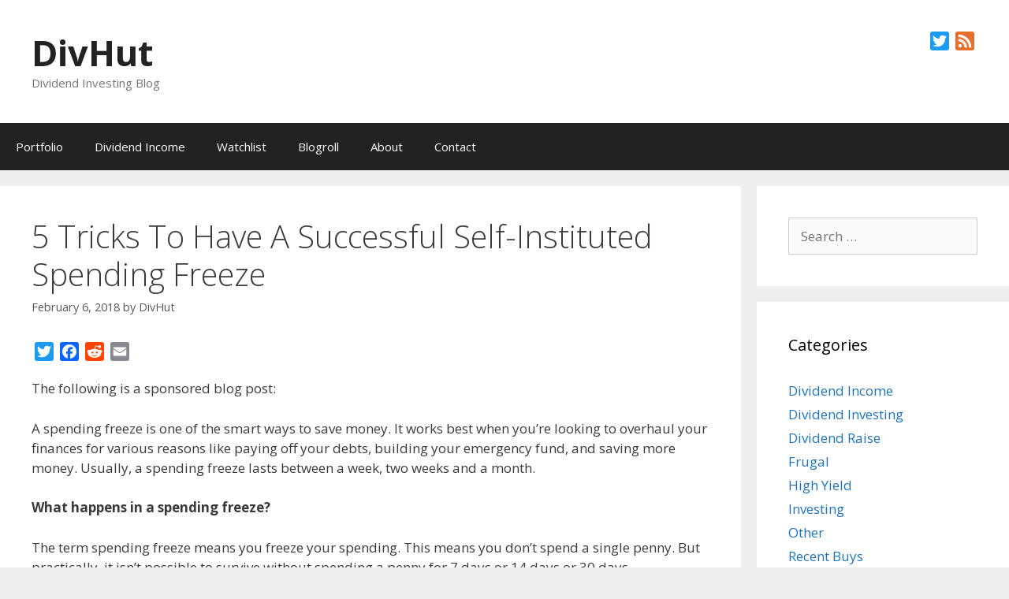

--- FILE ---
content_type: text/html; charset=UTF-8
request_url: https://divhut.com/5-tricks-successful-self-instituted-spending-freeze/
body_size: 15870
content:
<!DOCTYPE html>
<html lang="en">
<head>
	<meta charset="UTF-8">
	<meta name='robots' content='index, follow, max-image-preview:large, max-snippet:-1, max-video-preview:-1' />
	<style>img:is([sizes="auto" i], [sizes^="auto," i]) { contain-intrinsic-size: 3000px 1500px }</style>
	<meta name="viewport" content="width=device-width, initial-scale=1">
	<!-- This site is optimized with the Yoast SEO plugin v26.3 - https://yoast.com/wordpress/plugins/seo/ -->
	<title>5 Tricks To Have A Successful Self-Instituted Spending Freeze - DivHut</title>
	<link rel="canonical" href="https://divhut.com/5-tricks-successful-self-instituted-spending-freeze/" />
	<meta property="og:locale" content="en_US" />
	<meta property="og:type" content="article" />
	<meta property="og:title" content="5 Tricks To Have A Successful Self-Instituted Spending Freeze - DivHut" />
	<meta property="og:description" content="The following is a sponsored blog post: A spending freeze is one of the smart ways to save money. It works best when you’re looking to overhaul your finances for various reasons like paying off your debts, building your emergency fund, and saving more money. Usually, a spending freeze lasts between a week, two weeks ... Read more" />
	<meta property="og:url" content="https://divhut.com/5-tricks-successful-self-instituted-spending-freeze/" />
	<meta property="og:site_name" content="DivHut" />
	<meta property="article:published_time" content="2018-02-06T07:49:35+00:00" />
	<meta property="article:modified_time" content="2020-01-29T18:30:54+00:00" />
	<meta name="author" content="DivHut" />
	<meta name="twitter:label1" content="Written by" />
	<meta name="twitter:data1" content="DivHut" />
	<meta name="twitter:label2" content="Est. reading time" />
	<meta name="twitter:data2" content="5 minutes" />
	<script type="application/ld+json" class="yoast-schema-graph">{"@context":"https://schema.org","@graph":[{"@type":"Article","@id":"https://divhut.com/5-tricks-successful-self-instituted-spending-freeze/#article","isPartOf":{"@id":"https://divhut.com/5-tricks-successful-self-instituted-spending-freeze/"},"author":{"name":"DivHut","@id":"https://divhut.com/#/schema/person/c160d2b29852f51bad2da35cf24b29b5"},"headline":"5 Tricks To Have A Successful Self-Instituted Spending Freeze","datePublished":"2018-02-06T07:49:35+00:00","dateModified":"2020-01-29T18:30:54+00:00","mainEntityOfPage":{"@id":"https://divhut.com/5-tricks-successful-self-instituted-spending-freeze/"},"wordCount":1027,"commentCount":3,"publisher":{"@id":"https://divhut.com/#/schema/person/c160d2b29852f51bad2da35cf24b29b5"},"keywords":["save money","spending freeze","tips"],"articleSection":["Other"],"inLanguage":"en","potentialAction":[{"@type":"CommentAction","name":"Comment","target":["https://divhut.com/5-tricks-successful-self-instituted-spending-freeze/#respond"]}]},{"@type":"WebPage","@id":"https://divhut.com/5-tricks-successful-self-instituted-spending-freeze/","url":"https://divhut.com/5-tricks-successful-self-instituted-spending-freeze/","name":"5 Tricks To Have A Successful Self-Instituted Spending Freeze - DivHut","isPartOf":{"@id":"https://divhut.com/#website"},"datePublished":"2018-02-06T07:49:35+00:00","dateModified":"2020-01-29T18:30:54+00:00","inLanguage":"en","potentialAction":[{"@type":"ReadAction","target":["https://divhut.com/5-tricks-successful-self-instituted-spending-freeze/"]}]},{"@type":"WebSite","@id":"https://divhut.com/#website","url":"https://divhut.com/","name":"DivHut","description":"Dividend Investing Blog","publisher":{"@id":"https://divhut.com/#/schema/person/c160d2b29852f51bad2da35cf24b29b5"},"potentialAction":[{"@type":"SearchAction","target":{"@type":"EntryPoint","urlTemplate":"https://divhut.com/?s={search_term_string}"},"query-input":{"@type":"PropertyValueSpecification","valueRequired":true,"valueName":"search_term_string"}}],"inLanguage":"en"},{"@type":["Person","Organization"],"@id":"https://divhut.com/#/schema/person/c160d2b29852f51bad2da35cf24b29b5","name":"DivHut","image":{"@type":"ImageObject","inLanguage":"en","@id":"https://divhut.com/#/schema/person/image/","url":"https://secure.gravatar.com/avatar/819c82bde9888ede9924b9ab71924426fbafa1a64ee96c8f7f00bf5787363e3f?s=96&d=monsterid&r=g","contentUrl":"https://secure.gravatar.com/avatar/819c82bde9888ede9924b9ab71924426fbafa1a64ee96c8f7f00bf5787363e3f?s=96&d=monsterid&r=g","caption":"DivHut"},"logo":{"@id":"https://divhut.com/#/schema/person/image/"},"sameAs":["https://divhut.com","https://x.com/divhut"],"url":"https://divhut.com/author/divhut/"}]}</script>
	<!-- / Yoast SEO plugin. -->


<link rel='dns-prefetch' href='//static.addtoany.com' />
<link rel='dns-prefetch' href='//www.googletagmanager.com' />
<link href='https://fonts.gstatic.com' crossorigin rel='preconnect' />
<link href='https://fonts.googleapis.com' crossorigin rel='preconnect' />
<link rel="alternate" type="application/rss+xml" title="DivHut &raquo; Feed" href="https://divhut.com/feed/" />
<link rel="alternate" type="application/rss+xml" title="DivHut &raquo; Comments Feed" href="https://divhut.com/comments/feed/" />
<link rel="alternate" type="application/rss+xml" title="DivHut &raquo; 5 Tricks To Have A Successful Self-Instituted Spending Freeze Comments Feed" href="https://divhut.com/5-tricks-successful-self-instituted-spending-freeze/feed/" />
<script>
window._wpemojiSettings = {"baseUrl":"https:\/\/s.w.org\/images\/core\/emoji\/16.0.1\/72x72\/","ext":".png","svgUrl":"https:\/\/s.w.org\/images\/core\/emoji\/16.0.1\/svg\/","svgExt":".svg","source":{"concatemoji":"https:\/\/divhut.com\/wp-includes\/js\/wp-emoji-release.min.js?ver=6.8.3"}};
/*! This file is auto-generated */
!function(s,n){var o,i,e;function c(e){try{var t={supportTests:e,timestamp:(new Date).valueOf()};sessionStorage.setItem(o,JSON.stringify(t))}catch(e){}}function p(e,t,n){e.clearRect(0,0,e.canvas.width,e.canvas.height),e.fillText(t,0,0);var t=new Uint32Array(e.getImageData(0,0,e.canvas.width,e.canvas.height).data),a=(e.clearRect(0,0,e.canvas.width,e.canvas.height),e.fillText(n,0,0),new Uint32Array(e.getImageData(0,0,e.canvas.width,e.canvas.height).data));return t.every(function(e,t){return e===a[t]})}function u(e,t){e.clearRect(0,0,e.canvas.width,e.canvas.height),e.fillText(t,0,0);for(var n=e.getImageData(16,16,1,1),a=0;a<n.data.length;a++)if(0!==n.data[a])return!1;return!0}function f(e,t,n,a){switch(t){case"flag":return n(e,"\ud83c\udff3\ufe0f\u200d\u26a7\ufe0f","\ud83c\udff3\ufe0f\u200b\u26a7\ufe0f")?!1:!n(e,"\ud83c\udde8\ud83c\uddf6","\ud83c\udde8\u200b\ud83c\uddf6")&&!n(e,"\ud83c\udff4\udb40\udc67\udb40\udc62\udb40\udc65\udb40\udc6e\udb40\udc67\udb40\udc7f","\ud83c\udff4\u200b\udb40\udc67\u200b\udb40\udc62\u200b\udb40\udc65\u200b\udb40\udc6e\u200b\udb40\udc67\u200b\udb40\udc7f");case"emoji":return!a(e,"\ud83e\udedf")}return!1}function g(e,t,n,a){var r="undefined"!=typeof WorkerGlobalScope&&self instanceof WorkerGlobalScope?new OffscreenCanvas(300,150):s.createElement("canvas"),o=r.getContext("2d",{willReadFrequently:!0}),i=(o.textBaseline="top",o.font="600 32px Arial",{});return e.forEach(function(e){i[e]=t(o,e,n,a)}),i}function t(e){var t=s.createElement("script");t.src=e,t.defer=!0,s.head.appendChild(t)}"undefined"!=typeof Promise&&(o="wpEmojiSettingsSupports",i=["flag","emoji"],n.supports={everything:!0,everythingExceptFlag:!0},e=new Promise(function(e){s.addEventListener("DOMContentLoaded",e,{once:!0})}),new Promise(function(t){var n=function(){try{var e=JSON.parse(sessionStorage.getItem(o));if("object"==typeof e&&"number"==typeof e.timestamp&&(new Date).valueOf()<e.timestamp+604800&&"object"==typeof e.supportTests)return e.supportTests}catch(e){}return null}();if(!n){if("undefined"!=typeof Worker&&"undefined"!=typeof OffscreenCanvas&&"undefined"!=typeof URL&&URL.createObjectURL&&"undefined"!=typeof Blob)try{var e="postMessage("+g.toString()+"("+[JSON.stringify(i),f.toString(),p.toString(),u.toString()].join(",")+"));",a=new Blob([e],{type:"text/javascript"}),r=new Worker(URL.createObjectURL(a),{name:"wpTestEmojiSupports"});return void(r.onmessage=function(e){c(n=e.data),r.terminate(),t(n)})}catch(e){}c(n=g(i,f,p,u))}t(n)}).then(function(e){for(var t in e)n.supports[t]=e[t],n.supports.everything=n.supports.everything&&n.supports[t],"flag"!==t&&(n.supports.everythingExceptFlag=n.supports.everythingExceptFlag&&n.supports[t]);n.supports.everythingExceptFlag=n.supports.everythingExceptFlag&&!n.supports.flag,n.DOMReady=!1,n.readyCallback=function(){n.DOMReady=!0}}).then(function(){return e}).then(function(){var e;n.supports.everything||(n.readyCallback(),(e=n.source||{}).concatemoji?t(e.concatemoji):e.wpemoji&&e.twemoji&&(t(e.twemoji),t(e.wpemoji)))}))}((window,document),window._wpemojiSettings);
</script>
<link rel='stylesheet' id='generate-fonts-css' href='//fonts.googleapis.com/css?family=Open+Sans:300,300italic,regular,italic,600,600italic,700,700italic,800,800italic' media='all' />
<style id='wp-emoji-styles-inline-css'>

	img.wp-smiley, img.emoji {
		display: inline !important;
		border: none !important;
		box-shadow: none !important;
		height: 1em !important;
		width: 1em !important;
		margin: 0 0.07em !important;
		vertical-align: -0.1em !important;
		background: none !important;
		padding: 0 !important;
	}
</style>
<link rel='stylesheet' id='wp-block-library-css' href='https://divhut.com/wp-includes/css/dist/block-library/style.min.css?ver=6.8.3' media='all' />
<style id='classic-theme-styles-inline-css'>
/*! This file is auto-generated */
.wp-block-button__link{color:#fff;background-color:#32373c;border-radius:9999px;box-shadow:none;text-decoration:none;padding:calc(.667em + 2px) calc(1.333em + 2px);font-size:1.125em}.wp-block-file__button{background:#32373c;color:#fff;text-decoration:none}
</style>
<style id='global-styles-inline-css'>
:root{--wp--preset--aspect-ratio--square: 1;--wp--preset--aspect-ratio--4-3: 4/3;--wp--preset--aspect-ratio--3-4: 3/4;--wp--preset--aspect-ratio--3-2: 3/2;--wp--preset--aspect-ratio--2-3: 2/3;--wp--preset--aspect-ratio--16-9: 16/9;--wp--preset--aspect-ratio--9-16: 9/16;--wp--preset--color--black: #000000;--wp--preset--color--cyan-bluish-gray: #abb8c3;--wp--preset--color--white: #ffffff;--wp--preset--color--pale-pink: #f78da7;--wp--preset--color--vivid-red: #cf2e2e;--wp--preset--color--luminous-vivid-orange: #ff6900;--wp--preset--color--luminous-vivid-amber: #fcb900;--wp--preset--color--light-green-cyan: #7bdcb5;--wp--preset--color--vivid-green-cyan: #00d084;--wp--preset--color--pale-cyan-blue: #8ed1fc;--wp--preset--color--vivid-cyan-blue: #0693e3;--wp--preset--color--vivid-purple: #9b51e0;--wp--preset--color--contrast: var(--contrast);--wp--preset--color--contrast-2: var(--contrast-2);--wp--preset--color--contrast-3: var(--contrast-3);--wp--preset--color--base: var(--base);--wp--preset--color--base-2: var(--base-2);--wp--preset--color--base-3: var(--base-3);--wp--preset--color--accent: var(--accent);--wp--preset--gradient--vivid-cyan-blue-to-vivid-purple: linear-gradient(135deg,rgba(6,147,227,1) 0%,rgb(155,81,224) 100%);--wp--preset--gradient--light-green-cyan-to-vivid-green-cyan: linear-gradient(135deg,rgb(122,220,180) 0%,rgb(0,208,130) 100%);--wp--preset--gradient--luminous-vivid-amber-to-luminous-vivid-orange: linear-gradient(135deg,rgba(252,185,0,1) 0%,rgba(255,105,0,1) 100%);--wp--preset--gradient--luminous-vivid-orange-to-vivid-red: linear-gradient(135deg,rgba(255,105,0,1) 0%,rgb(207,46,46) 100%);--wp--preset--gradient--very-light-gray-to-cyan-bluish-gray: linear-gradient(135deg,rgb(238,238,238) 0%,rgb(169,184,195) 100%);--wp--preset--gradient--cool-to-warm-spectrum: linear-gradient(135deg,rgb(74,234,220) 0%,rgb(151,120,209) 20%,rgb(207,42,186) 40%,rgb(238,44,130) 60%,rgb(251,105,98) 80%,rgb(254,248,76) 100%);--wp--preset--gradient--blush-light-purple: linear-gradient(135deg,rgb(255,206,236) 0%,rgb(152,150,240) 100%);--wp--preset--gradient--blush-bordeaux: linear-gradient(135deg,rgb(254,205,165) 0%,rgb(254,45,45) 50%,rgb(107,0,62) 100%);--wp--preset--gradient--luminous-dusk: linear-gradient(135deg,rgb(255,203,112) 0%,rgb(199,81,192) 50%,rgb(65,88,208) 100%);--wp--preset--gradient--pale-ocean: linear-gradient(135deg,rgb(255,245,203) 0%,rgb(182,227,212) 50%,rgb(51,167,181) 100%);--wp--preset--gradient--electric-grass: linear-gradient(135deg,rgb(202,248,128) 0%,rgb(113,206,126) 100%);--wp--preset--gradient--midnight: linear-gradient(135deg,rgb(2,3,129) 0%,rgb(40,116,252) 100%);--wp--preset--font-size--small: 13px;--wp--preset--font-size--medium: 20px;--wp--preset--font-size--large: 36px;--wp--preset--font-size--x-large: 42px;--wp--preset--spacing--20: 0.44rem;--wp--preset--spacing--30: 0.67rem;--wp--preset--spacing--40: 1rem;--wp--preset--spacing--50: 1.5rem;--wp--preset--spacing--60: 2.25rem;--wp--preset--spacing--70: 3.38rem;--wp--preset--spacing--80: 5.06rem;--wp--preset--shadow--natural: 6px 6px 9px rgba(0, 0, 0, 0.2);--wp--preset--shadow--deep: 12px 12px 50px rgba(0, 0, 0, 0.4);--wp--preset--shadow--sharp: 6px 6px 0px rgba(0, 0, 0, 0.2);--wp--preset--shadow--outlined: 6px 6px 0px -3px rgba(255, 255, 255, 1), 6px 6px rgba(0, 0, 0, 1);--wp--preset--shadow--crisp: 6px 6px 0px rgba(0, 0, 0, 1);}:where(.is-layout-flex){gap: 0.5em;}:where(.is-layout-grid){gap: 0.5em;}body .is-layout-flex{display: flex;}.is-layout-flex{flex-wrap: wrap;align-items: center;}.is-layout-flex > :is(*, div){margin: 0;}body .is-layout-grid{display: grid;}.is-layout-grid > :is(*, div){margin: 0;}:where(.wp-block-columns.is-layout-flex){gap: 2em;}:where(.wp-block-columns.is-layout-grid){gap: 2em;}:where(.wp-block-post-template.is-layout-flex){gap: 1.25em;}:where(.wp-block-post-template.is-layout-grid){gap: 1.25em;}.has-black-color{color: var(--wp--preset--color--black) !important;}.has-cyan-bluish-gray-color{color: var(--wp--preset--color--cyan-bluish-gray) !important;}.has-white-color{color: var(--wp--preset--color--white) !important;}.has-pale-pink-color{color: var(--wp--preset--color--pale-pink) !important;}.has-vivid-red-color{color: var(--wp--preset--color--vivid-red) !important;}.has-luminous-vivid-orange-color{color: var(--wp--preset--color--luminous-vivid-orange) !important;}.has-luminous-vivid-amber-color{color: var(--wp--preset--color--luminous-vivid-amber) !important;}.has-light-green-cyan-color{color: var(--wp--preset--color--light-green-cyan) !important;}.has-vivid-green-cyan-color{color: var(--wp--preset--color--vivid-green-cyan) !important;}.has-pale-cyan-blue-color{color: var(--wp--preset--color--pale-cyan-blue) !important;}.has-vivid-cyan-blue-color{color: var(--wp--preset--color--vivid-cyan-blue) !important;}.has-vivid-purple-color{color: var(--wp--preset--color--vivid-purple) !important;}.has-black-background-color{background-color: var(--wp--preset--color--black) !important;}.has-cyan-bluish-gray-background-color{background-color: var(--wp--preset--color--cyan-bluish-gray) !important;}.has-white-background-color{background-color: var(--wp--preset--color--white) !important;}.has-pale-pink-background-color{background-color: var(--wp--preset--color--pale-pink) !important;}.has-vivid-red-background-color{background-color: var(--wp--preset--color--vivid-red) !important;}.has-luminous-vivid-orange-background-color{background-color: var(--wp--preset--color--luminous-vivid-orange) !important;}.has-luminous-vivid-amber-background-color{background-color: var(--wp--preset--color--luminous-vivid-amber) !important;}.has-light-green-cyan-background-color{background-color: var(--wp--preset--color--light-green-cyan) !important;}.has-vivid-green-cyan-background-color{background-color: var(--wp--preset--color--vivid-green-cyan) !important;}.has-pale-cyan-blue-background-color{background-color: var(--wp--preset--color--pale-cyan-blue) !important;}.has-vivid-cyan-blue-background-color{background-color: var(--wp--preset--color--vivid-cyan-blue) !important;}.has-vivid-purple-background-color{background-color: var(--wp--preset--color--vivid-purple) !important;}.has-black-border-color{border-color: var(--wp--preset--color--black) !important;}.has-cyan-bluish-gray-border-color{border-color: var(--wp--preset--color--cyan-bluish-gray) !important;}.has-white-border-color{border-color: var(--wp--preset--color--white) !important;}.has-pale-pink-border-color{border-color: var(--wp--preset--color--pale-pink) !important;}.has-vivid-red-border-color{border-color: var(--wp--preset--color--vivid-red) !important;}.has-luminous-vivid-orange-border-color{border-color: var(--wp--preset--color--luminous-vivid-orange) !important;}.has-luminous-vivid-amber-border-color{border-color: var(--wp--preset--color--luminous-vivid-amber) !important;}.has-light-green-cyan-border-color{border-color: var(--wp--preset--color--light-green-cyan) !important;}.has-vivid-green-cyan-border-color{border-color: var(--wp--preset--color--vivid-green-cyan) !important;}.has-pale-cyan-blue-border-color{border-color: var(--wp--preset--color--pale-cyan-blue) !important;}.has-vivid-cyan-blue-border-color{border-color: var(--wp--preset--color--vivid-cyan-blue) !important;}.has-vivid-purple-border-color{border-color: var(--wp--preset--color--vivid-purple) !important;}.has-vivid-cyan-blue-to-vivid-purple-gradient-background{background: var(--wp--preset--gradient--vivid-cyan-blue-to-vivid-purple) !important;}.has-light-green-cyan-to-vivid-green-cyan-gradient-background{background: var(--wp--preset--gradient--light-green-cyan-to-vivid-green-cyan) !important;}.has-luminous-vivid-amber-to-luminous-vivid-orange-gradient-background{background: var(--wp--preset--gradient--luminous-vivid-amber-to-luminous-vivid-orange) !important;}.has-luminous-vivid-orange-to-vivid-red-gradient-background{background: var(--wp--preset--gradient--luminous-vivid-orange-to-vivid-red) !important;}.has-very-light-gray-to-cyan-bluish-gray-gradient-background{background: var(--wp--preset--gradient--very-light-gray-to-cyan-bluish-gray) !important;}.has-cool-to-warm-spectrum-gradient-background{background: var(--wp--preset--gradient--cool-to-warm-spectrum) !important;}.has-blush-light-purple-gradient-background{background: var(--wp--preset--gradient--blush-light-purple) !important;}.has-blush-bordeaux-gradient-background{background: var(--wp--preset--gradient--blush-bordeaux) !important;}.has-luminous-dusk-gradient-background{background: var(--wp--preset--gradient--luminous-dusk) !important;}.has-pale-ocean-gradient-background{background: var(--wp--preset--gradient--pale-ocean) !important;}.has-electric-grass-gradient-background{background: var(--wp--preset--gradient--electric-grass) !important;}.has-midnight-gradient-background{background: var(--wp--preset--gradient--midnight) !important;}.has-small-font-size{font-size: var(--wp--preset--font-size--small) !important;}.has-medium-font-size{font-size: var(--wp--preset--font-size--medium) !important;}.has-large-font-size{font-size: var(--wp--preset--font-size--large) !important;}.has-x-large-font-size{font-size: var(--wp--preset--font-size--x-large) !important;}
:where(.wp-block-post-template.is-layout-flex){gap: 1.25em;}:where(.wp-block-post-template.is-layout-grid){gap: 1.25em;}
:where(.wp-block-columns.is-layout-flex){gap: 2em;}:where(.wp-block-columns.is-layout-grid){gap: 2em;}
:root :where(.wp-block-pullquote){font-size: 1.5em;line-height: 1.6;}
</style>
<link rel='stylesheet' id='better-recent-comments-css' href='https://divhut.com/wp-content/plugins/better-recent-comments/assets/css/better-recent-comments.min.css?ver=6.8.3' media='all' />
<link rel='stylesheet' id='generate-style-grid-css' href='https://divhut.com/wp-content/themes/generatepress/assets/css/unsemantic-grid.min.css?ver=3.6.0' media='all' />
<link rel='stylesheet' id='generate-style-css' href='https://divhut.com/wp-content/themes/generatepress/assets/css/style.min.css?ver=3.6.0' media='all' />
<style id='generate-style-inline-css'>
body{background-color:#efefef;color:#3a3a3a;}a{color:#1e73be;}a:hover, a:focus, a:active{color:#000000;}body .grid-container{max-width:1300px;}.wp-block-group__inner-container{max-width:1300px;margin-left:auto;margin-right:auto;}.generate-back-to-top{font-size:20px;border-radius:3px;position:fixed;bottom:30px;right:30px;line-height:40px;width:40px;text-align:center;z-index:10;transition:opacity 300ms ease-in-out;opacity:0.1;transform:translateY(1000px);}.generate-back-to-top__show{opacity:1;transform:translateY(0);}:root{--contrast:#222222;--contrast-2:#575760;--contrast-3:#b2b2be;--base:#f0f0f0;--base-2:#f7f8f9;--base-3:#ffffff;--accent:#1e73be;}:root .has-contrast-color{color:var(--contrast);}:root .has-contrast-background-color{background-color:var(--contrast);}:root .has-contrast-2-color{color:var(--contrast-2);}:root .has-contrast-2-background-color{background-color:var(--contrast-2);}:root .has-contrast-3-color{color:var(--contrast-3);}:root .has-contrast-3-background-color{background-color:var(--contrast-3);}:root .has-base-color{color:var(--base);}:root .has-base-background-color{background-color:var(--base);}:root .has-base-2-color{color:var(--base-2);}:root .has-base-2-background-color{background-color:var(--base-2);}:root .has-base-3-color{color:var(--base-3);}:root .has-base-3-background-color{background-color:var(--base-3);}:root .has-accent-color{color:var(--accent);}:root .has-accent-background-color{background-color:var(--accent);}body, button, input, select, textarea{font-family:"Open Sans", sans-serif;}body{line-height:1.5;}.entry-content > [class*="wp-block-"]:not(:last-child):not(.wp-block-heading){margin-bottom:1.5em;}.main-title{font-size:45px;}.main-navigation .main-nav ul ul li a{font-size:14px;}.sidebar .widget, .footer-widgets .widget{font-size:17px;}h1{font-weight:300;font-size:40px;}h2{font-weight:300;font-size:30px;}h3{font-size:20px;}h4{font-size:inherit;}h5{font-size:inherit;}@media (max-width:768px){.main-title{font-size:30px;}h1{font-size:30px;}h2{font-size:25px;}}.top-bar{background-color:#636363;color:#ffffff;}.top-bar a{color:#ffffff;}.top-bar a:hover{color:#303030;}.site-header{background-color:#ffffff;color:#3a3a3a;}.site-header a{color:#3a3a3a;}.main-title a,.main-title a:hover{color:#222222;}.site-description{color:#757575;}.main-navigation,.main-navigation ul ul{background-color:#222222;}.main-navigation .main-nav ul li a, .main-navigation .menu-toggle, .main-navigation .menu-bar-items{color:#ffffff;}.main-navigation .main-nav ul li:not([class*="current-menu-"]):hover > a, .main-navigation .main-nav ul li:not([class*="current-menu-"]):focus > a, .main-navigation .main-nav ul li.sfHover:not([class*="current-menu-"]) > a, .main-navigation .menu-bar-item:hover > a, .main-navigation .menu-bar-item.sfHover > a{color:#ffffff;background-color:#3f3f3f;}button.menu-toggle:hover,button.menu-toggle:focus,.main-navigation .mobile-bar-items a,.main-navigation .mobile-bar-items a:hover,.main-navigation .mobile-bar-items a:focus{color:#ffffff;}.main-navigation .main-nav ul li[class*="current-menu-"] > a{color:#ffffff;background-color:#3f3f3f;}.navigation-search input[type="search"],.navigation-search input[type="search"]:active, .navigation-search input[type="search"]:focus, .main-navigation .main-nav ul li.search-item.active > a, .main-navigation .menu-bar-items .search-item.active > a{color:#ffffff;background-color:#3f3f3f;}.main-navigation ul ul{background-color:#3f3f3f;}.main-navigation .main-nav ul ul li a{color:#ffffff;}.main-navigation .main-nav ul ul li:not([class*="current-menu-"]):hover > a,.main-navigation .main-nav ul ul li:not([class*="current-menu-"]):focus > a, .main-navigation .main-nav ul ul li.sfHover:not([class*="current-menu-"]) > a{color:#ffffff;background-color:#4f4f4f;}.main-navigation .main-nav ul ul li[class*="current-menu-"] > a{color:#ffffff;background-color:#4f4f4f;}.separate-containers .inside-article, .separate-containers .comments-area, .separate-containers .page-header, .one-container .container, .separate-containers .paging-navigation, .inside-page-header{background-color:#ffffff;}.entry-meta{color:#595959;}.entry-meta a{color:#595959;}.entry-meta a:hover{color:#1e73be;}.sidebar .widget{background-color:#ffffff;}.sidebar .widget .widget-title{color:#000000;}.footer-widgets{background-color:#ffffff;}.footer-widgets .widget-title{color:#000000;}.site-info{color:#ffffff;background-color:#222222;}.site-info a{color:#ffffff;}.site-info a:hover{color:#606060;}.footer-bar .widget_nav_menu .current-menu-item a{color:#606060;}input[type="text"],input[type="email"],input[type="url"],input[type="password"],input[type="search"],input[type="tel"],input[type="number"],textarea,select{color:#666666;background-color:#fafafa;border-color:#cccccc;}input[type="text"]:focus,input[type="email"]:focus,input[type="url"]:focus,input[type="password"]:focus,input[type="search"]:focus,input[type="tel"]:focus,input[type="number"]:focus,textarea:focus,select:focus{color:#666666;background-color:#ffffff;border-color:#bfbfbf;}button,html input[type="button"],input[type="reset"],input[type="submit"],a.button,a.wp-block-button__link:not(.has-background){color:#ffffff;background-color:#666666;}button:hover,html input[type="button"]:hover,input[type="reset"]:hover,input[type="submit"]:hover,a.button:hover,button:focus,html input[type="button"]:focus,input[type="reset"]:focus,input[type="submit"]:focus,a.button:focus,a.wp-block-button__link:not(.has-background):active,a.wp-block-button__link:not(.has-background):focus,a.wp-block-button__link:not(.has-background):hover{color:#ffffff;background-color:#3f3f3f;}a.generate-back-to-top{background-color:rgba( 0,0,0,0.4 );color:#ffffff;}a.generate-back-to-top:hover,a.generate-back-to-top:focus{background-color:rgba( 0,0,0,0.6 );color:#ffffff;}:root{--gp-search-modal-bg-color:var(--base-3);--gp-search-modal-text-color:var(--contrast);--gp-search-modal-overlay-bg-color:rgba(0,0,0,0.2);}@media (max-width:768px){.main-navigation .menu-bar-item:hover > a, .main-navigation .menu-bar-item.sfHover > a{background:none;color:#ffffff;}}.inside-top-bar{padding:10px;}.inside-header{padding:40px;}.site-main .wp-block-group__inner-container{padding:40px;}.entry-content .alignwide, body:not(.no-sidebar) .entry-content .alignfull{margin-left:-40px;width:calc(100% + 80px);max-width:calc(100% + 80px);}.rtl .menu-item-has-children .dropdown-menu-toggle{padding-left:20px;}.rtl .main-navigation .main-nav ul li.menu-item-has-children > a{padding-right:20px;}.site-info{padding:20px;}@media (max-width:768px){.separate-containers .inside-article, .separate-containers .comments-area, .separate-containers .page-header, .separate-containers .paging-navigation, .one-container .site-content, .inside-page-header{padding:30px;}.site-main .wp-block-group__inner-container{padding:30px;}.site-info{padding-right:10px;padding-left:10px;}.entry-content .alignwide, body:not(.no-sidebar) .entry-content .alignfull{margin-left:-30px;width:calc(100% + 60px);max-width:calc(100% + 60px);}}.one-container .sidebar .widget{padding:0px;}@media (max-width:768px){.main-navigation .menu-toggle,.main-navigation .mobile-bar-items,.sidebar-nav-mobile:not(#sticky-placeholder){display:block;}.main-navigation ul,.gen-sidebar-nav{display:none;}[class*="nav-float-"] .site-header .inside-header > *{float:none;clear:both;}}
</style>
<link rel='stylesheet' id='generate-mobile-style-css' href='https://divhut.com/wp-content/themes/generatepress/assets/css/mobile.min.css?ver=3.6.0' media='all' />
<link rel='stylesheet' id='generate-font-icons-css' href='https://divhut.com/wp-content/themes/generatepress/assets/css/components/font-icons.min.css?ver=3.6.0' media='all' />
<link rel='stylesheet' id='font-awesome-css' href='https://divhut.com/wp-content/themes/generatepress/assets/css/components/font-awesome.min.css?ver=4.7' media='all' />
<link rel='stylesheet' id='tablepress-default-css' href='https://divhut.com/wp-content/plugins/tablepress/css/build/default.css?ver=3.2.5' media='all' />
<link rel='stylesheet' id='addtoany-css' href='https://divhut.com/wp-content/plugins/add-to-any/addtoany.min.css?ver=1.16' media='all' />
<link rel='stylesheet' id='yarppRelatedCss-css' href='https://divhut.com/wp-content/plugins/yet-another-related-posts-plugin/style/related.css?ver=5.30.11' media='all' />
<link rel='stylesheet' id='commentluv_style-css' href='https://divhut.com/wp-content/plugins/commentluv/css/commentluv.css?ver=6.8.3' media='all' />
<script src="https://divhut.com/wp-includes/js/jquery/jquery.min.js?ver=3.7.1" id="jquery-core-js"></script>
<script src="https://divhut.com/wp-includes/js/jquery/jquery-migrate.min.js?ver=3.4.1" id="jquery-migrate-js"></script>
<script id="commentluv_script-js-extra">
var cl_settings = {"name":"author","url":"url","comment":"comment","email":"email","infopanel":"on","default_on":"on","default_on_admin":"on","cl_version":"4","images":"https:\/\/divhut.com\/wp-content\/plugins\/commentluv\/images\/","api_url":"https:\/\/divhut.com\/wp-admin\/admin-ajax.php","api_url_alt":"https:\/\/divhut.com\/wp-admin\/admin-ajax.php","_fetch":"58b3ec32da","_info":"8cc22d52c8","infoback":"white","infotext":"black","template_insert":"","logged_in":"","refer":"https:\/\/divhut.com\/5-tricks-successful-self-instituted-spending-freeze\/","no_url_message":"Please enter a URL and then click the CommentLuv checkbox if you want to add your last blog post","no_http_message":"Please use http:\/\/ in front of your url","no_url_logged_in_message":"You need to visit your profile in the dashboard and update your details with your site URL","no_info_message":"No info was available or an error occured"};
</script>
<script src="https://divhut.com/wp-content/plugins/commentluv/js/commentluv.js?ver=4" id="commentluv_script-js"></script>
<script id="addtoany-core-js-before">
window.a2a_config=window.a2a_config||{};a2a_config.callbacks=[];a2a_config.overlays=[];a2a_config.templates={};
</script>
<script defer src="https://static.addtoany.com/menu/page.js" id="addtoany-core-js"></script>
<script defer src="https://divhut.com/wp-content/plugins/add-to-any/addtoany.min.js?ver=1.1" id="addtoany-jquery-js"></script>

<!-- Google tag (gtag.js) snippet added by Site Kit -->
<!-- Google Analytics snippet added by Site Kit -->
<script src="https://www.googletagmanager.com/gtag/js?id=GT-WRCT6VV" id="google_gtagjs-js" async></script>
<script id="google_gtagjs-js-after">
window.dataLayer = window.dataLayer || [];function gtag(){dataLayer.push(arguments);}
gtag("set","linker",{"domains":["divhut.com"]});
gtag("js", new Date());
gtag("set", "developer_id.dZTNiMT", true);
gtag("config", "GT-WRCT6VV");
</script>
<link rel="https://api.w.org/" href="https://divhut.com/wp-json/" /><link rel="alternate" title="JSON" type="application/json" href="https://divhut.com/wp-json/wp/v2/posts/5209" /><link rel="EditURI" type="application/rsd+xml" title="RSD" href="https://divhut.com/xmlrpc.php?rsd" />
<meta name="generator" content="WordPress 6.8.3" />
<link rel='shortlink' href='https://divhut.com/?p=5209' />
<link rel="alternate" title="oEmbed (JSON)" type="application/json+oembed" href="https://divhut.com/wp-json/oembed/1.0/embed?url=https%3A%2F%2Fdivhut.com%2F5-tricks-successful-self-instituted-spending-freeze%2F" />
<link rel="alternate" title="oEmbed (XML)" type="text/xml+oembed" href="https://divhut.com/wp-json/oembed/1.0/embed?url=https%3A%2F%2Fdivhut.com%2F5-tricks-successful-self-instituted-spending-freeze%2F&#038;format=xml" />
<meta name="generator" content="Site Kit by Google 1.165.0" /><link rel="pingback" href="https://divhut.com/xmlrpc.php">

<!-- Google AdSense meta tags added by Site Kit -->
<meta name="google-adsense-platform-account" content="ca-host-pub-2644536267352236">
<meta name="google-adsense-platform-domain" content="sitekit.withgoogle.com">
<!-- End Google AdSense meta tags added by Site Kit -->
<link rel="icon" href="https://divhut.com/wp-content/uploads/2015/09/cropped-8R2Lt2AF_400x400-32x32.jpg" sizes="32x32" />
<link rel="icon" href="https://divhut.com/wp-content/uploads/2015/09/cropped-8R2Lt2AF_400x400-192x192.jpg" sizes="192x192" />
<link rel="apple-touch-icon" href="https://divhut.com/wp-content/uploads/2015/09/cropped-8R2Lt2AF_400x400-180x180.jpg" />
<meta name="msapplication-TileImage" content="https://divhut.com/wp-content/uploads/2015/09/cropped-8R2Lt2AF_400x400-270x270.jpg" />
</head>

<body class="wp-singular post-template-default single single-post postid-5209 single-format-standard wp-embed-responsive wp-theme-generatepress right-sidebar nav-below-header separate-containers fluid-header active-footer-widgets-1 nav-aligned-left header-aligned-left dropdown-hover" itemtype="https://schema.org/Blog" itemscope>
	<a class="screen-reader-text skip-link" href="#content" title="Skip to content">Skip to content</a>		<header class="site-header" id="masthead" aria-label="Site"  itemtype="https://schema.org/WPHeader" itemscope>
			<div class="inside-header grid-container grid-parent">
							<div class="header-widget">
				<aside id="a2a_follow_widget-2" class="widget inner-padding widget_a2a_follow_widget"><div class="a2a_kit a2a_kit_size_24 a2a_follow addtoany_list" data-a2a-url="https://divhut.com/feed/" data-a2a-title="DivHut"><a class="a2a_button_twitter" href="https://x.com/divhut" title="Twitter" rel="noopener" target="_blank"></a><a class="a2a_button_feed" href="https://divhut.com/feed/" title="RSS Feed" rel="noopener" target="_blank"></a></div></aside>			</div>
			<div class="site-branding">
						<p class="main-title" itemprop="headline">
					<a href="https://divhut.com/" rel="home">DivHut</a>
				</p>
						<p class="site-description" itemprop="description">Dividend Investing Blog</p>
					</div>			</div>
		</header>
				<nav class="main-navigation sub-menu-right" id="site-navigation" aria-label="Primary"  itemtype="https://schema.org/SiteNavigationElement" itemscope>
			<div class="inside-navigation grid-container grid-parent">
								<button class="menu-toggle" aria-controls="primary-menu" aria-expanded="false">
					<span class="mobile-menu">Menu</span>				</button>
				<div id="primary-menu" class="main-nav"><ul id="menu-dividend-investing-blog" class=" menu sf-menu"><li id="menu-item-8164" class="menu-item menu-item-type-post_type menu-item-object-page menu-item-8164"><a href="https://divhut.com/portfolio/">Portfolio</a></li>
<li id="menu-item-8163" class="menu-item menu-item-type-post_type menu-item-object-page menu-item-8163"><a href="https://divhut.com/dividend-income/">Dividend Income</a></li>
<li id="menu-item-8160" class="menu-item menu-item-type-post_type menu-item-object-page menu-item-8160"><a href="https://divhut.com/watchlist/">Watchlist</a></li>
<li id="menu-item-8162" class="menu-item menu-item-type-post_type menu-item-object-page menu-item-8162"><a href="https://divhut.com/blogroll/">Blogroll</a></li>
<li id="menu-item-8165" class="menu-item menu-item-type-post_type menu-item-object-page menu-item-8165"><a href="https://divhut.com/about/">About</a></li>
<li id="menu-item-8161" class="menu-item menu-item-type-post_type menu-item-object-page menu-item-8161"><a href="https://divhut.com/contact/">Contact</a></li>
</ul></div>			</div>
		</nav>
		
	<div class="site grid-container container hfeed grid-parent" id="page">
				<div class="site-content" id="content">
			
	<div class="content-area grid-parent mobile-grid-100 grid-75 tablet-grid-75" id="primary">
		<main class="site-main" id="main">
			
<article id="post-5209" class="post-5209 post type-post status-publish format-standard hentry category-other tag-save-money tag-spending-freeze tag-tips" itemtype="https://schema.org/CreativeWork" itemscope>
	<div class="inside-article">
					<header class="entry-header">
				<h1 class="entry-title" itemprop="headline">5 Tricks To Have A Successful Self-Instituted Spending Freeze</h1>		<div class="entry-meta">
			<span class="posted-on"><time class="updated" datetime="2020-01-29T11:30:54-07:00" itemprop="dateModified">January 29, 2020</time><time class="entry-date published" datetime="2018-02-06T00:49:35-07:00" itemprop="datePublished">February 6, 2018</time></span> <span class="byline">by <span class="author vcard" itemprop="author" itemtype="https://schema.org/Person" itemscope><a class="url fn n" href="https://divhut.com/author/divhut/" title="View all posts by DivHut" rel="author" itemprop="url"><span class="author-name" itemprop="name">DivHut</span></a></span></span> 		</div>
					</header>
			
		<div class="entry-content" itemprop="text">
			<div class="addtoany_share_save_container addtoany_content addtoany_content_top"><div class="a2a_kit a2a_kit_size_24 addtoany_list" data-a2a-url="https://divhut.com/5-tricks-successful-self-instituted-spending-freeze/" data-a2a-title="5 Tricks To Have A Successful Self-Instituted Spending Freeze"><a class="a2a_button_twitter" href="https://www.addtoany.com/add_to/twitter?linkurl=https%3A%2F%2Fdivhut.com%2F5-tricks-successful-self-instituted-spending-freeze%2F&amp;linkname=5%20Tricks%20To%20Have%20A%20Successful%20Self-Instituted%20Spending%20Freeze" title="Twitter" rel="nofollow noopener" target="_blank"></a><a class="a2a_button_facebook" href="https://www.addtoany.com/add_to/facebook?linkurl=https%3A%2F%2Fdivhut.com%2F5-tricks-successful-self-instituted-spending-freeze%2F&amp;linkname=5%20Tricks%20To%20Have%20A%20Successful%20Self-Instituted%20Spending%20Freeze" title="Facebook" rel="nofollow noopener" target="_blank"></a><a class="a2a_button_reddit" href="https://www.addtoany.com/add_to/reddit?linkurl=https%3A%2F%2Fdivhut.com%2F5-tricks-successful-self-instituted-spending-freeze%2F&amp;linkname=5%20Tricks%20To%20Have%20A%20Successful%20Self-Instituted%20Spending%20Freeze" title="Reddit" rel="nofollow noopener" target="_blank"></a><a class="a2a_button_email" href="https://www.addtoany.com/add_to/email?linkurl=https%3A%2F%2Fdivhut.com%2F5-tricks-successful-self-instituted-spending-freeze%2F&amp;linkname=5%20Tricks%20To%20Have%20A%20Successful%20Self-Instituted%20Spending%20Freeze" title="Email" rel="nofollow noopener" target="_blank"></a></div></div><p>The following is a sponsored blog post:</p>
<p>A spending freeze is one of the smart ways to save money. It works best when you’re looking to overhaul your finances for various reasons like paying off your debts, building your emergency fund, and saving more money. Usually, a spending freeze lasts between a week, two weeks and a month.</p>
<p><strong>What happens in a spending freeze?</strong></p>
<p>The term spending freeze means you freeze your spending. This means you don’t spend a single penny. But practically, it isn’t possible to survive without spending a penny for 7 days or 14 days or 30 days.</p>
<p>There are a few things you need to survive, and that costs money. You need water, electricity, personal hygiene items, and obviously food. That’s why the meaning of the term ‘spending freeze’ has been modified slightly.</p>
<p>A spending freeze refers to the commitment you make to yourself for saving money in a predetermined time period. You commit to cut down your unnecessary expenses and not spend a penny unnecessarily.</p>
<p><strong>How to do spending freeze successfully</strong></p>
<p>Here are the 5 tricks to do a spending freeze successfully. Proper planning and self-discipline can help you achieve your financial goal.</p>
<p><strong>1. Choose the right time frame:</strong> If you want to have a successful spending freeze, it’s best to choose a time frame that you’re comfortable with. As a beginner, it’s better to freeze your spending for 2 weeks instead of a month. That will be very tough.</p>
<p>Choose the time frame carefully. Don’t choose a time frame when you have your wedding anniversary. You would love to celebrate this special occasion, which might cost extra money. It’s better to budget for special occasions like this instead of trying to freeze your spending during that period. Do a spending freeze before holidays or festive season. It will help to do wonders for your finances.</p>
<p>The best trick is to go slow but steady. Try for 7 days to 10 days first. Don’t try to stop spending for 20 days when you’re comfortable to do only 8 days. It could backfire and you may end up spending more money post spending freeze.</p>
<p><strong>2. Organize and clean out your pantry:</strong> It’s better to plan ahead for your schedule. Take inventory of your pantry and find out what items are there. Throw away all the expired items and organize them. Use all the items you have in your pantry for your meals.</p>
<p>Suppose you have chicken in your freezer which is a fantastic ingredient for cooking a delicious recipe. Now look at your pantry and find out what you have. If you have pasta, beans, rice, and some baking ingredients, then you can prepare a meal and a dessert without spending a dime. Google all the items you have in your pantry. Type the phrase ‘recipe’ in Google and find out all the interesting recipes that can be made quickly.</p>
<p>Once I had chicken, bell peppers, and beans in my pantry. When I looked in Google, I found an easy Brazilian stew recipe. My family loved the stew after trying it.</p>
<p>Don’t forget to fill your tank up with gas.</p>
<p><strong>3. Inform everyone what you’re doing:</strong> Inform everyone that you’re doing a spending freeze. Your friends don’t know you are on a spending diet. Unless you inform them, it would be difficult for you to say ‘no’ to drinks, dinners at restaurants, and movies. Explain why you’re doing this. Tell them that you’re saving money and can’t afford a cup of latte from Starbucks.</p>
<p>Initially, you may feel weird but gradually everything will be sorted out. Go out with your colleagues but eat your lunch later. Carry your brown bag to the office and inspire others for eating healthy and saving dollars.</p>
<p><strong>4. Learn to resist temptations:</strong> Last minute problems and opportunities are horrendous. It’s easy to say ‘no’ to a spicy chicken burger or a hot dog. But what about your daughter’s last-minute field trip? What will you do when your best friend whom you haven’t met for a long time invites you for dinner in a beautiful restaurant? What if there is a great stock clearance sale at your favorite store?</p>
<p>These are big temptations. You have to learn to say ‘no’. Look for the ways to get everything without spending a dime.</p>
<p><strong>5. Use your creativity:</strong> You have to be creative for having a successful spending freeze. There is no other way out. Look for free events and entertainment. Watch tutorials on how to fix things on your own. Watch videos to know how to make gifts and more.</p>
<p>Don’t feel bored just because you can’t have dinners at expensive restaurants. Don’t feel bad if you can’t spend money on stuff. Focus on what is important. Spend quality time with your family. You could host a potluck with friends. You could read books from the library too. If you love watching movies, browse Youtube or Netflix.</p>
<p>Remember, a spending freeze can help you save money not only at the present time but also in the future. The creative ideas can help you to be more satisfied with what you have.</p>
<p><strong>Conclusion</strong></p>
<p>The biggest benefit of a spending freeze is that it helps you save money. But apart from that, a spending freeze also helps to change your mindset. For instance, before a spending freeze, you wouldn’t think twice before buying a lipstick or a water bottle. After a spending freeze, paying $1.49 for a lipstick may seem to be a complete waste of money. You learn to appreciate what you have instead of pining for what you don’t have, which is great for your financial health.</p>
<p><strong><em>Have you ever tried a spending freeze? What was the biggest challenge for you? Were you successful? Share your experience with us.</em></strong></p>
<p><strong>Author bio</strong> &#8211; Stacy B Miller is a web enthusiast, blogger and content editor at <a href="https://www.ovlg.com/" target="_blank" rel="noopener noreferrer">Oak View Law Group</a>. She writes articles on different financial topics like debt, credit, tax, and personal finance. You can connect with her at <a href="https://www.facebook.com/stacy.barbee.7" target="_blank" rel="noopener noreferrer">Facebook</a>, <a href="https://twitter.com/stacybarbee12" target="_blank" rel="noopener noreferrer">Twitter</a>.</p>
<div class='yarpp yarpp-related yarpp-related-website yarpp-template-list'>
<!-- YARPP List -->
<h3>Related posts:</h3><ol>
<li><a href="https://divhut.com/successful-long-term-investing-advice/" rel="bookmark" title="Successful Long-Term Investing Advice">Successful Long-Term Investing Advice</a></li>
<li><a href="https://divhut.com/manage-spending-stick-financial-plan/" rel="bookmark" title="How To Manage Your Spending And Stick To Your Financial Plan">How To Manage Your Spending And Stick To Your Financial Plan</a></li>
<li><a href="https://divhut.com/frugal-spending-tips-midwife-students/" rel="bookmark" title="Frugal Spending Tips for Midwife Students">Frugal Spending Tips for Midwife Students</a></li>
<li><a href="https://divhut.com/new-property-investing-top-tips-spending-money-wisely/" rel="bookmark" title="New To Property Investing? Here Are Some Top Tips For Spending Your Money Wisely">New To Property Investing? Here Are Some Top Tips For Spending Your Money Wisely</a></li>
</ol>
</div>
		</div>

				<footer class="entry-meta" aria-label="Entry meta">
			<span class="cat-links"><span class="screen-reader-text">Categories </span><a href="https://divhut.com/category/other/" rel="category tag">Other</a></span> <span class="tags-links"><span class="screen-reader-text">Tags </span><a href="https://divhut.com/tag/save-money/" rel="tag">save money</a>, <a href="https://divhut.com/tag/spending-freeze/" rel="tag">spending freeze</a>, <a href="https://divhut.com/tag/tips/" rel="tag">tips</a></span> 		<nav id="nav-below" class="post-navigation" aria-label="Posts">
			<div class="nav-previous"><span class="prev"><a href="https://divhut.com/mortgage-applications-declined-next-steps/" rel="prev">Why Mortgage Applications Are Declined &#038; What Your Next Steps Should Be</a></span></div><div class="nav-next"><span class="next"><a href="https://divhut.com/february-2018-stock-considerations/" rel="next">February 2018 Stock Considerations</a></span></div>		</nav>
				</footer>
			</div>
</article>

			<div class="comments-area">
				<div id="comments">

	<h2 class="comments-title">3 thoughts on &ldquo;5 Tricks To Have A Successful Self-Instituted Spending Freeze&rdquo;</h2>
		<ol class="comment-list">
			
		<li id="comment-66797" class="comment even thread-even depth-1 parent">
			<article class="comment-body" id="div-comment-66797"  itemtype="https://schema.org/Comment" itemscope>
				<footer class="comment-meta" aria-label="Comment meta">
					<img alt='' src='https://secure.gravatar.com/avatar/e051cd9803e050ca84a540739fd36717134c0741e2d35492a52013e775c546c5?s=50&#038;d=monsterid&#038;r=g' srcset='https://secure.gravatar.com/avatar/e051cd9803e050ca84a540739fd36717134c0741e2d35492a52013e775c546c5?s=100&#038;d=monsterid&#038;r=g 2x' class='avatar avatar-50 photo' height='50' width='50' decoding='async'/>					<div class="comment-author-info">
						<div class="comment-author vcard" itemprop="author" itemtype="https://schema.org/Person" itemscope>
							<cite itemprop="name" class="fn"><a href="http://dividendgeek.blogspot.com/" class="url" rel="ugc external nofollow">dividendgeek</a></cite>						</div>

													<div class="entry-meta comment-metadata">
								<a href="https://divhut.com/5-tricks-successful-self-instituted-spending-freeze/#comment-66797">									<time datetime="2018-02-06T05:39:08-07:00" itemprop="datePublished">
										February 6, 2018 at 5:39 am									</time>
								</a>							</div>
												</div>

									</footer>

				<div class="comment-content" itemprop="text">
					<p>Nice idea. For one it will allow us to empty our fridge and pantry. We have been stocking up left overs for sometime now.<br />
<span class="cluv">dividendgeek recently posted&#8230;<a class="8e8327e259 66797" rel="nofollow" href="http://dividendgeek.blogspot.com/2018/02/International-Investing-with-funds-VGTSX-VEIEX-VDVIX-VFSVX-VFWIX-VXC-VEE.html">International Investing with funds (VGTSX, VEIEX, VDVIX, VFSVX, VFWIX, VXC, VEE)</a><span class="heart_tip_box"><img class="heart_tip u 66797" alt="My Profile" style="border:0" width="30" height="20" src="https://divhut.com/wp-content/plugins/commentluv/images/littleheartplus.png"/></span></span></p>
<span class="reply"><a rel="nofollow" class="comment-reply-link" href="#comment-66797" data-commentid="66797" data-postid="5209" data-belowelement="div-comment-66797" data-respondelement="respond" data-replyto="Reply to dividendgeek" aria-label="Reply to dividendgeek">Reply</a></span>				</div>
			</article>
			<ul class="children">

		<li id="comment-67099" class="comment byuser comment-author-divhut bypostauthor odd alt depth-2">
			<article class="comment-body" id="div-comment-67099"  itemtype="https://schema.org/Comment" itemscope>
				<footer class="comment-meta" aria-label="Comment meta">
					<img alt='' src='https://secure.gravatar.com/avatar/819c82bde9888ede9924b9ab71924426fbafa1a64ee96c8f7f00bf5787363e3f?s=50&#038;d=monsterid&#038;r=g' srcset='https://secure.gravatar.com/avatar/819c82bde9888ede9924b9ab71924426fbafa1a64ee96c8f7f00bf5787363e3f?s=100&#038;d=monsterid&#038;r=g 2x' class='avatar avatar-50 photo' height='50' width='50' decoding='async'/>					<div class="comment-author-info">
						<div class="comment-author vcard" itemprop="author" itemtype="https://schema.org/Person" itemscope>
							<cite itemprop="name" class="fn"><a href="https://divhut.com" class="url" rel="ugc">DivHut</a></cite>						</div>

													<div class="entry-meta comment-metadata">
								<a href="https://divhut.com/5-tricks-successful-self-instituted-spending-freeze/#comment-67099">									<time datetime="2018-02-14T15:20:21-07:00" itemprop="datePublished">
										February 14, 2018 at 3:20 pm									</time>
								</a>							</div>
												</div>

									</footer>

				<div class="comment-content" itemprop="text">
					<p>Hi dividendgeek,</p>
<p>Always a good idea to empty the pantry every now and then. I&#8217;m always surprised by the food that has been sitting there for a year or more sometimes uneaten. What a waste of money. I kind of like the idea of a spending freeze. It can be a quick way to increase a cash horde. Thank you for stopping by and commenting.</p>
<span class="reply"><a rel="nofollow" class="comment-reply-link" href="#comment-67099" data-commentid="67099" data-postid="5209" data-belowelement="div-comment-67099" data-respondelement="respond" data-replyto="Reply to DivHut" aria-label="Reply to DivHut">Reply</a></span>				</div>
			</article>
			</li><!-- #comment-## -->
</ul><!-- .children -->
</li><!-- #comment-## -->

		<li id="comment-130282" class="pingback even thread-odd thread-alt depth-1">
			<div class="comment-body">
				Pingback: <a href="https://divhut.com/budgeting-for-emergencies-and-living-for-less/" class="url" rel="ugc">Budgeting For Emergencies And Living For Less - DivHut</a> 			</div>

		</li><!-- #comment-## -->
		</ol><!-- .comment-list -->

			<div id="respond" class="comment-respond">
		<h3 id="reply-title" class="comment-reply-title">Leave a Comment <small><a rel="nofollow" id="cancel-comment-reply-link" href="/5-tricks-successful-self-instituted-spending-freeze/#respond" style="display:none;">Cancel reply</a></small></h3><form action="https://divhut.com/wp-comments-post.php" method="post" id="commentform" class="comment-form"><p class="comment-form-comment"><label for="comment" class="screen-reader-text">Comment</label><textarea id="comment" name="comment" cols="45" rows="8" required></textarea></p><label for="author" class="screen-reader-text">Name</label><input placeholder="Name *" id="author" name="author" type="text" value="" size="30" required />
<label for="email" class="screen-reader-text">Email</label><input placeholder="Email *" id="email" name="email" type="email" value="" size="30" required />
<label for="url" class="screen-reader-text">Website</label><input placeholder="Website" id="url" name="url" type="url" value="" size="30" />
<p class="form-submit"><input name="submit" type="submit" id="submit" class="submit" value="Post Comment" /> <input type='hidden' name='comment_post_ID' value='5209' id='comment_post_ID' />
<input type='hidden' name='comment_parent' id='comment_parent' value='0' />
</p><p style="display: none;"><input type="hidden" id="akismet_comment_nonce" name="akismet_comment_nonce" value="5f2b18c81b" /></p><input type="hidden" name="cl_post_title" id="cl_post_title"/><input type="hidden" name="cl_post_url" id="cl_post_url"/><input type="hidden" name="cl_prem" id="cl_prem"/><div id="commentluv"><div id="cl_messages"></div><input type="checkbox" id="doluv" name="doluv" checked="checked" /><span id="mylastpost"><img alt="CommentLuv badge" class="commentluv-badge commentluv-badge-default_image" src="https://divhut.com/wp-content/plugins/commentluv/images/cl_bar_t18.png"/></span><span id="showmorespan"><img class="clarrow" id="showmore" src="https://divhut.com/wp-content/plugins/commentluv/images/down-arrow.png" alt="Show more posts" title="Show more posts" style="display:none;"/></span></div><div id="lastposts" style="display:none;"></div><p style="display: none !important;" class="akismet-fields-container" data-prefix="ak_"><label>&#916;<textarea name="ak_hp_textarea" cols="45" rows="8" maxlength="100"></textarea></label><input type="hidden" id="ak_js_1" name="ak_js" value="236"/><script>document.getElementById( "ak_js_1" ).setAttribute( "value", ( new Date() ).getTime() );</script></p></form>	</div><!-- #respond -->
	<p class="akismet_comment_form_privacy_notice">This site uses Akismet to reduce spam. <a href="https://akismet.com/privacy/" target="_blank" rel="nofollow noopener">Learn how your comment data is processed.</a></p>
</div><!-- #comments -->
			</div>

					</main>
	</div>

	<div class="widget-area sidebar is-right-sidebar grid-25 tablet-grid-25 grid-parent" id="right-sidebar">
	<div class="inside-right-sidebar">
		<aside id="search-3" class="widget inner-padding widget_search"><form method="get" class="search-form" action="https://divhut.com/">
	<label>
		<span class="screen-reader-text">Search for:</span>
		<input type="search" class="search-field" placeholder="Search &hellip;" value="" name="s" title="Search for:">
	</label>
	<input type="submit" class="search-submit" value="Search"></form>
</aside><aside id="categories-7" class="widget inner-padding widget_categories"><h2 class="widget-title">Categories</h2>
			<ul>
					<li class="cat-item cat-item-2"><a href="https://divhut.com/category/dividend-income/">Dividend Income</a>
</li>
	<li class="cat-item cat-item-4"><a href="https://divhut.com/category/dividend-investing/">Dividend Investing</a>
</li>
	<li class="cat-item cat-item-5"><a href="https://divhut.com/category/dividend-raise/">Dividend Raise</a>
</li>
	<li class="cat-item cat-item-1"><a href="https://divhut.com/category/frugal/">Frugal</a>
</li>
	<li class="cat-item cat-item-13"><a href="https://divhut.com/category/high-yield-2/">High Yield</a>
</li>
	<li class="cat-item cat-item-28"><a href="https://divhut.com/category/investing/">Investing</a>
</li>
	<li class="cat-item cat-item-43"><a href="https://divhut.com/category/other/">Other</a>
</li>
	<li class="cat-item cat-item-3"><a href="https://divhut.com/category/recent-buys/">Recent Buys</a>
</li>
	<li class="cat-item cat-item-558"><a href="https://divhut.com/category/recent-sells/">Recent Sells</a>
</li>
			</ul>

			</aside><aside id="better_recent_comments-2" class="widget inner-padding widget_recent_comments"><h2 class="widget-title">Recent Comments</h2><ul id="better-recent-comments" class="recent-comments-list with-avatars"><li class="recentcomments recent-comment"><div class="comment-wrap" style="padding-left:50px; min-height:44px;"><span class="comment-avatar"><img alt='' src='https://secure.gravatar.com/avatar/72356a3023f6307d5cf8e68072eb27134c341b7ed207935946ff741f2b984dc5?s=40&#038;d=monsterid&#038;r=g' srcset='https://secure.gravatar.com/avatar/72356a3023f6307d5cf8e68072eb27134c341b7ed207935946ff741f2b984dc5?s=80&#038;d=monsterid&#038;r=g 2x' class='avatar avatar-40 photo' height='40' width='40' loading='lazy' decoding='async'/></span> <span class="comment-author-link"><a href="https://divhut.com/" class="url" rel="ugc">Miskat</a></span> on <span class="comment-post"><a href="https://divhut.com/investing-missteps-blunders/#comment-232567">My Investing Missteps And Blunders</a></span>: &ldquo;<span class="comment-excerpt">Great post! It’s always helpful to hear real experiences from early investing days. Chasing cheap stocks or hot trends is&hellip;</span>&rdquo; <span class="comment-date">Apr 15, 11:49</span></div></li><li class="recentcomments recent-comment"><div class="comment-wrap" style="padding-left:50px; min-height:44px;"><span class="comment-avatar"><img alt='' src='https://secure.gravatar.com/avatar/72356a3023f6307d5cf8e68072eb27134c341b7ed207935946ff741f2b984dc5?s=40&#038;d=monsterid&#038;r=g' srcset='https://secure.gravatar.com/avatar/72356a3023f6307d5cf8e68072eb27134c341b7ed207935946ff741f2b984dc5?s=80&#038;d=monsterid&#038;r=g 2x' class='avatar avatar-40 photo' height='40' width='40' loading='lazy' decoding='async'/></span> <span class="comment-author-link"><a href="https://divhut.com/" class="url" rel="ugc">Miskat</a></span> on <span class="comment-post"><a href="https://divhut.com/investing-missteps-blunders/#comment-232566">My Investing Missteps And Blunders</a></span>: &ldquo;<span class="comment-excerpt">Great post! It’s always helpful to hear real experiences from early investing days. Chasing cheap stocks or hot trends is&hellip;</span>&rdquo; <span class="comment-date">Apr 15, 11:48</span></div></li><li class="recentcomments recent-comment"><div class="comment-wrap" style="padding-left:50px; min-height:44px;"><span class="comment-avatar"><img alt='' src='https://secure.gravatar.com/avatar/e30e5dab4ee71ba4cd005beca68d82022836063bfdd539129606901274d44c05?s=40&#038;d=monsterid&#038;r=g' srcset='https://secure.gravatar.com/avatar/e30e5dab4ee71ba4cd005beca68d82022836063bfdd539129606901274d44c05?s=80&#038;d=monsterid&#038;r=g 2x' class='avatar avatar-40 photo' height='40' width='40' loading='lazy' decoding='async'/></span> <span class="comment-author-link">Red Ligos</span> on <span class="comment-post"><a href="https://divhut.com/dividend-investing-in-a-mad-men-world/#comment-229502">Dividend Investing In A ‘Mad Men’ World</a></span>: &ldquo;<span class="comment-excerpt">Think of dividend investing as savoring a classic cocktail while dressed to the nines—sophisticated, consistent, and rewarding! As the markets&hellip;</span>&rdquo; <span class="comment-date">Mar 4, 03:31</span></div></li><li class="recentcomments recent-comment"><div class="comment-wrap" style="padding-left:50px; min-height:44px;"><span class="comment-avatar"><img alt='' src='https://secure.gravatar.com/avatar/e30e5dab4ee71ba4cd005beca68d82022836063bfdd539129606901274d44c05?s=40&#038;d=monsterid&#038;r=g' srcset='https://secure.gravatar.com/avatar/e30e5dab4ee71ba4cd005beca68d82022836063bfdd539129606901274d44c05?s=80&#038;d=monsterid&#038;r=g 2x' class='avatar avatar-40 photo' height='40' width='40' loading='lazy' decoding='async'/></span> <span class="comment-author-link">Red Ligos</span> on <span class="comment-post"><a href="https://divhut.com/investing-missteps-blunders/#comment-229500">My Investing Missteps And Blunders</a></span>: &ldquo;<span class="comment-excerpt">Investing isn&#8217;t always a smooth ride—there are moments that make you wonder, &#8216;What was I thinking?!&#8217; But remember, every mistake&hellip;</span>&rdquo; <span class="comment-date">Mar 4, 03:00</span></div></li><li class="recentcomments recent-comment"><div class="comment-wrap" style="padding-left:50px; min-height:44px;"><span class="comment-avatar"><img alt='' src='https://secure.gravatar.com/avatar/e55409fe42d010f49c80e4571664a3b58762f2f966a7bf0dcf93d4b31a9abcfb?s=40&#038;d=monsterid&#038;r=g' srcset='https://secure.gravatar.com/avatar/e55409fe42d010f49c80e4571664a3b58762f2f966a7bf0dcf93d4b31a9abcfb?s=80&#038;d=monsterid&#038;r=g 2x' class='avatar avatar-40 photo' height='40' width='40' loading='lazy' decoding='async'/></span> <span class="comment-author-link">Isaac</span> on <span class="comment-post"><a href="https://divhut.com/watchlist/#comment-222466">Watchlist</a></span>: &ldquo;<span class="comment-excerpt">Hi DivHut! A good friend recommended me to your site. I&#8217;m really liking what I see. Question for you&#8230; What&hellip;</span>&rdquo; <span class="comment-date">Nov 20, 10:09</span></div></li></ul></aside>	</div>
</div>

	</div>
</div>


<div class="site-footer">
				<div id="footer-widgets" class="site footer-widgets">
				<div class="footer-widgets-container grid-container grid-parent">
					<div class="inside-footer-widgets">
							<div class="footer-widget-1 grid-parent grid-100 tablet-grid-50 mobile-grid-100">
		<aside id="block-3" class="widget inner-padding widget_block widget_text">
<p>Disclaimer: DivHut is <strong>NOT</strong> a registered investment adviser, investment professional, brokerage firm or investment company. Readers are advised that information on the website is issued solely for information purposes and not to be construed as an offer or recommendation to buy, hold, or sell any securities. All information, opinions, and analyses included are based on sources believed to be reliable, but no representation or warranty is made concerning accuracy, correctness, timeliness, or appropriateness. Please consult with an investment professional before investing any of your money. Third party ads and posts for compensation appear on DivHut. No guarantees as to the accuracy of these ads or posts are offered nor do they reflect or represent my opinions or viewpoints. Copyright © 2025 DivHut.</p>
</aside>	</div>
						</div>
				</div>
			</div>
					<footer class="site-info" aria-label="Site"  itemtype="https://schema.org/WPFooter" itemscope>
			<div class="inside-site-info grid-container grid-parent">
								<div class="copyright-bar">
					<span class="copyright">&copy; 2026 DivHut</span> &bull; Built with <a href="https://generatepress.com" itemprop="url">GeneratePress</a>				</div>
			</div>
		</footer>
		</div>

<a title="Scroll back to top" aria-label="Scroll back to top" rel="nofollow" href="#" class="generate-back-to-top" data-scroll-speed="400" data-start-scroll="300" role="button">
					
				</a><script type="speculationrules">
{"prefetch":[{"source":"document","where":{"and":[{"href_matches":"\/*"},{"not":{"href_matches":["\/wp-*.php","\/wp-admin\/*","\/wp-content\/uploads\/*","\/wp-content\/*","\/wp-content\/plugins\/*","\/wp-content\/themes\/generatepress\/*","\/*\\?(.+)"]}},{"not":{"selector_matches":"a[rel~=\"nofollow\"]"}},{"not":{"selector_matches":".no-prefetch, .no-prefetch a"}}]},"eagerness":"conservative"}]}
</script>
<script id="generate-a11y">
!function(){"use strict";if("querySelector"in document&&"addEventListener"in window){var e=document.body;e.addEventListener("pointerdown",(function(){e.classList.add("using-mouse")}),{passive:!0}),e.addEventListener("keydown",(function(){e.classList.remove("using-mouse")}),{passive:!0})}}();
</script>
<!--[if lte IE 11]>
<script src="https://divhut.com/wp-content/themes/generatepress/assets/js/classList.min.js?ver=3.6.0" id="generate-classlist-js"></script>
<![endif]-->
<script id="generate-menu-js-before">
var generatepressMenu = {"toggleOpenedSubMenus":true,"openSubMenuLabel":"Open Sub-Menu","closeSubMenuLabel":"Close Sub-Menu"};
</script>
<script src="https://divhut.com/wp-content/themes/generatepress/assets/js/menu.min.js?ver=3.6.0" id="generate-menu-js"></script>
<script id="generate-back-to-top-js-before">
var generatepressBackToTop = {"smooth":true};
</script>
<script src="https://divhut.com/wp-content/themes/generatepress/assets/js/back-to-top.min.js?ver=3.6.0" id="generate-back-to-top-js"></script>
<script src="https://divhut.com/wp-includes/js/comment-reply.min.js?ver=6.8.3" id="comment-reply-js" async data-wp-strategy="async"></script>
<script defer src="https://divhut.com/wp-content/plugins/akismet/_inc/akismet-frontend.js?ver=1753245520" id="akismet-frontend-js"></script>

</body>
</html>
